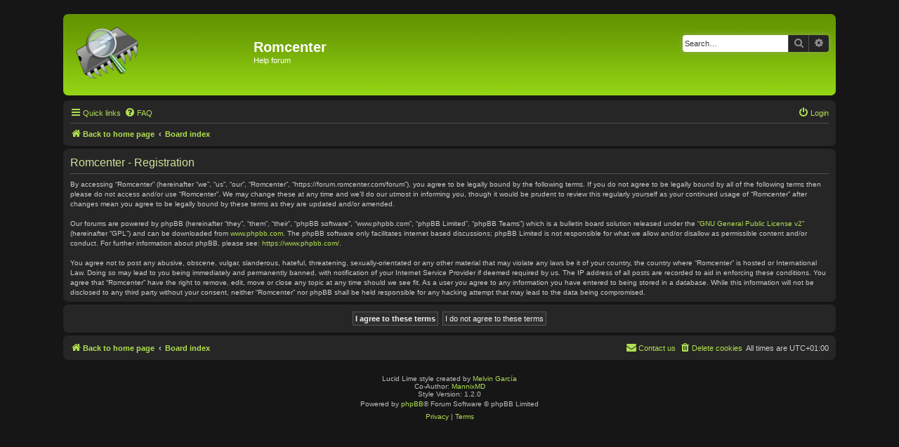

--- FILE ---
content_type: text/css
request_url: https://forum.romcenter.com/styles/lucid_lime/theme/stylesheet.css?assets_version=29
body_size: 160
content:
/*  phpBB3 Style Sheet
    --------------------------------------------------------------
	Style name:			Lucid Lime
	Based on style:		prosilver (the default phpBB 3.3.x style)
	Original author:	Tom Beddard ( http://www.subblue.com/ )
	Modified by:		Melvin García ( http://www.melvingarcia.com/ )
    --------------------------------------------------------------
*/
@import url("normalize.css?v=3.3");
@import url("base.css?v=3.3");
@import url("utilities.css?v=3.3");
@import url("common.css?v=3.3");
@import url("links.css?v=3.3");
@import url("content.css?v=3.3");
@import url("buttons.css?v=3.3");
@import url("cp.css?v=3.3");
@import url("forms.css?v=3.3");
@import url("icons.css?v=3.3");
@import url("colours.css?v=3.3");
@import url("responsive.css?v=3.3");
